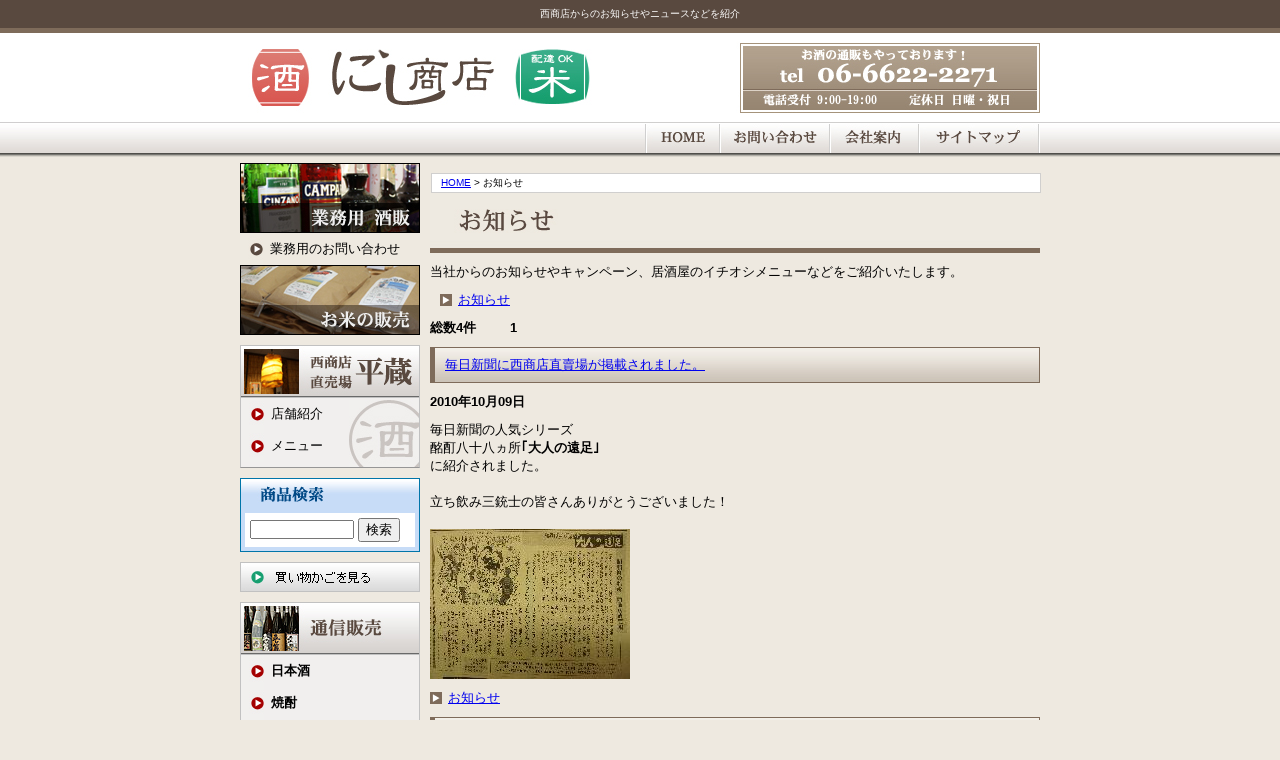

--- FILE ---
content_type: text/html
request_url: http://www.nishisyouten.com/gallery/gallery_list-119.html
body_size: 16443
content:
<!DOCTYPE html PUBLIC "-//W3C//DTD XHTML 1.0 Transitional//EN"
 "http://www.w3.org/TR/xhtml1/DTD/xhtml1-transitional.dtd">

<html xmlns="http://www.w3.org/1999/xhtml" xml:lang="ja" lang="ja"><!-- InstanceBegin template="/Templates/index.dwt" codeOutsideHTMLIsLocked="false" -->
<head>

	<meta http-equiv="Content-Type" content="text/html; charset=Shift_JIS" />
	<meta http-equiv="Content-Language" content="ja" />
	<meta http-equiv="Content-Script-Type" content="text/javascript" />
	<meta http-equiv="Content-Style-Type" content="text/css" />
	<!-- InstanceBeginEditable name="doctitle" -->
	<title>お知らせ</title>
	<meta name="Description" content="西商店からのお知らせやニュースなどを紹介します。" />
	<meta name="Keywords" content="お知らせ,ニュース" />
	<!-- InstanceEndEditable -->



	<meta name="robots" content="index,follow" />
	<link rel="stylesheet" type="text/css" media="all" href="../common/css/import.css" />
	<script type="text/javascript" src="http://www.emono1.jp/common/js/cat_menu1.js"></script>
    <!-- InstanceBeginEditable name="head" --><!-- InstanceEndEditable -->
</head>

<body>

	
	<!-- InstanceBeginEditable name="h1" --><h1>西商店からのお知らせやニュースなどを紹介</h1><!-- InstanceEndEditable -->
	<div id="header_container">		
	<!--HEADER START-->
	<div id="header">
	
	<!--ヘッダーのロゴのクリック領域-->
	<p id="header_logo"><a href="../index.html">西商店</a></p>
	<!--ヘッダーのロゴのクリック領域-->
		
	<!--ヘッダーの右側に入るものなど-->
	<div id="header_etc"><p>ここにヘッダー右側に入るものを入れておいてください。</p></div>
	<!--ヘッダーの右側に入るものなど-->	
		
	</div>
	<!--HEADER END-->		
		
	<!--GLOBAL START-->
	<div id="global">
		<h2>ナビゲーション</h2>
		<ul>
			<li id="global01"><a href="../index.html">HOME</a></li>
			<li id="global02"><a href="/cathand/otoiawase.php?serial=5618">お問い合わせ</a></li>
			<li id="global03"><a href="../company.html">会社案内</a></li>
			<li id="global04"><a href="../sitemap.html">サイトマップ</a></li>
		</ul>	
	</div>
    </div>
	<!--GLOBAL END-->		
<!--CONTAINER START-->
	<div id="container">
	<!--WRAPPER START-->
	<div id="wrapper">
		
	<!--MAIN START-->
	<div id="main">
	<!-- InstanceBeginEditable name="main" -->
		
		<!--パンくずリスト-->
		<div id="crumbs">
			<p><a href="../index.html">HOME</a> &gt; お知らせ</p>
		</div>
		<!--パンくずリスト-->
		<div id="information">
        <h2><img src="../images/information/title01.jpg" alt="お知らせ" width="610" height="60" /></h2>
		<p>当社からのお知らせやキャンペーン、居酒屋のイチオシメニューなどをご紹介いたします。</p>
		<ul class="category">
						<li >
									<a href="/gallery/gallery_list-119-484-1.html">お知らせ</a>
							</li>
			</ul>		

		<p class="pager-upper">
		<span class="totalNum">総数4件</span>
					<span class="prevPageNone">
			</span>
				
									<span class="currentPage">1</span>
								
					<span class="nextPageNone">
			</span>
				
	</p>

	<div class="article">
		<div class="articleHead">
												<h3><a href="/gallery/gallery-119-11517.html">毎日新聞に西商店直賣場が掲載されました。</a></h3>
									</div>
		<div class="articleBody">
							<div class="articleDate">
					<p>2010年10月09日</p>
				</div>
				
						<div class="articleContent">
				<p>				毎日新聞の人気シリーズ<br />
酩酊八十八ヵ所<b>｢大人の遠足｣</b><br />
に紹介されました。<br />
<br />
立ち飲み三銃士の皆さんありがとうございました！<br />
<br />
<a href="http://www.emono1.jp/img/nishist/original_20101009200628_image1_52.jpg" rel="lightbox" target="_blank"><img class="image1" src="http://www.emono1.jp/img/nishist/20101009200628_image1_52.jpg" alt="昭和町の札所" /></a>				</p>			</div>
		</div>

					<div class="articleFooter">
				<p>
											<a href="/gallery/gallery_list-119-484-1.html">お知らせ</a>
									</p>
			</div>
		
	</div>
	
	<div class="article">
		<div class="articleHead">
												<h3><a href="/gallery/gallery-119-10051.html">月刊大阪人　８月号に掲載されました！</a></h3>
									</div>
		<div class="articleBody">
							<div class="articleDate">
					<p>2010年07月01日</p>
				</div>
				
						<div class="articleContent">
				<p>				<a href="http://www.emono1.jp/img/nishist/original_20100824193441_image1_5.jpg" rel="lightbox" target="_blank"><img class="image1" src="http://www.emono1.jp/img/nishist/20100824193441_image1_5.jpg" alt="大阪人2010年８月号｢体感　昭和町｣" /></a><br />
<a href="http://www.emono1.jp/img/nishist/original_20100824193441_image2_20.jpg" rel="lightbox" target="_blank"><img class="image2" src="http://www.emono1.jp/img/nishist/20100824193441_image2_20.jpg" alt="西商店直売場｢長屋酒は夫婦酒｣" /></a><br />
<a href="http://www.emono1.jp/img/nishist/original_20100824193441_image3_45.jpg" rel="lightbox" target="_blank"><img class="image3" src="http://www.emono1.jp/img/nishist/20100824193441_image3_45.jpg" alt="西商店直売場｢店内風景｣" /></a>				</p>			</div>
		</div>

					<div class="articleFooter">
				<p>
											<a href="/gallery/gallery_list-119-484-1.html">お知らせ</a>
									</p>
			</div>
		
	</div>
	
	<div class="article">
		<div class="articleHead">
												<h3><a href="/gallery/gallery-119-2085.html">9月22日（火）営業します。</a></h3>
									</div>
		<div class="articleBody">
							<div class="articleDate">
					<p>2009年09月08日</p>
				</div>
				
						<div class="articleContent">
				<p>				9月22日（火）は祭日ですが、臨時営業します。ご注文は早めにいただけると助かります。<br />
<font color=#FF0000>※西商店直売場　平蔵は20日～23日まで4日間連休します。</font>				</p>			</div>
		</div>

					<div class="articleFooter">
				<p>
											<a href="/gallery/gallery_list-119-484-1.html">お知らせ</a>
									</p>
			</div>
		
	</div>
	
	<div class="article">
		<div class="articleHead">
												<h3><a href="/gallery/gallery-119-932.html">ホームページがオープンしました。</a></h3>
									</div>
		<div class="articleBody">
							<div class="articleDate">
					<p>2009年08月25日</p>
				</div>
				
						<div class="articleContent">
				<p>				当サイトをご覧いただき、ありがとうございます。<br />
当社は、創業よりずっと昭和町周辺のお客様とご一緒に、サービスを展開してまいりました。<br />
<br />
お近くのお客様は、お名前だけでわかるほどご依頼いただいているお客様もたくさんいらっしゃいます。<br />
<br />
配達エリアも限られてはおりますが、「重いお酒やお米を持って帰らなくていい。」などと、女性の方には喜んでいただいているサービスです。<br />
<br />
当社は、これからもお客様に喜んでいただけるサービスを追求していきたいと考え、ホームページを立ち上げました。<br />
<br />
初めてのお客さまも、ずっと当店をご利用いただいているお客さまも、お気軽にご注文・ご相談いただければと思います。				</p>			</div>
		</div>

					<div class="articleFooter">
				<p>
											<a href="/gallery/gallery_list-119-484-1.html">お知らせ</a>
									</p>
			</div>
		
	</div>
	
		<p class="pager-lower">
		<span class="totalNum">総数4件</span>
					<span class="prevPageNone">
			</span>
				
									<span class="currentPage">1</span>
								
					<span class="nextPageNone">
			</span>
				
	</p>

      </div>
	<!-- InstanceEndEditable -->
	</div>
	<!--MAIN END-->	
	
	<!--SIDE START-->
	<div id="side">
    
    <div id="side01">
    <p><a href="../gyoumu.html"><img src="../images/side01_bt01.jpg" width="180" height="70" alt="業務用 酒販" /></a></p>
    <p id="side01_01"><a href="/cathand/otoiawase.php?serial=5617">業務用のお問い合わせ</a></p>
    <p><a href="../sell.html"><img src="../images/side01_bt02.jpg" width="180" height="70" alt="お米の販売" /></a></p>
    </div>
    
    <!--side02-->
<div id="side02">
		
			<h2><img src="../images/side02_title.jpg" alt="西商店直売場 平蔵" width="178" height="52" /></h2>
			<ul>
				<li><a href="../izakaya.html">店舗紹介</a></li>
				<li><a href="../menu.html">メニュー</a></li>
			</ul>
		
		</div>
		<!--side02-->
    
	<!--商品検索と買い物かごを見る-->
	<div id="side_shopping">
		<ul>
			<li id="search"><p><img src="../images/search_title.jpg" width="178" height="34" alt="商品検索" /></p>
			<!--検索窓START-->			
			<script type='text/javascript' src="../common/js/search.js"></script>
			<form name="cathand_search"  action="http://www.emono1.jp/user/search.php?shop=3014&mode=search_and&domain=www.nishisyouten.com" method="post" onsubmit='return FormCheck_search();'>
<input type="text" name="search" maxlength="200" id="searchwindow" />
<input type="submit" value="検索" />
</form>
			<!--検索窓END-->
			</li>
			<li id="cart"><a href="http://www.emono1.jp/user/payment/commodity_check.php?shop=3014">買い物かごを見る</a></li>
		</ul>
	</div>
	<!--商品検索と買い物かごを見る-->		
		
		<!--side_cate START-->
		<div id="side_cate">
			<h2><a href="../cathand/list.php"><img src="../images/side_cate_title.jpg" alt="通信販売" width="178" height="52" /></a></h2>		
			<!--猫の手カテゴリモジュール-->		
			
<!--CATE START-->
<ul class='big'>
	<li>
		<a href='/cathand/list-11734-0-0-0.html'>日本酒</a>
		<ul class='small'>
			<li><a href='/cathand/list-11734-17149-0-0.html'>大吟醸</a></li>
			<li><a href='/cathand/list-11734-17151-0-0.html'>吟醸酒</a></li>
			<li><a href='/cathand/list-11734-17150-0-0.html'>純米酒</a></li>
			<li><a href='/cathand/list-11734-17152-0-0.html'>本醸造</a></li>
			<li><a href='/cathand/list-11734-17156-0-0.html'>その他の日本酒</a></li>
		</ul>
	</li>
	<li>
		<a href='/cathand/list-11733-0-0-0.html'>焼酎</a>
		<ul class='small'>
			<li><a href='/cathand/list-11733-17046-0-0.html'>芋焼酎</a></li>
			<li><a href='/cathand/list-11733-17047-0-0.html'>麦焼酎</a></li>
			<li><a href='/cathand/list-11733-17144-0-0.html'>米焼酎</a></li>
			<li><a href='/cathand/list-11733-17190-0-0.html'>黒糖焼酎</a></li>
			<li><a href='/cathand/list-11733-17191-0-0.html'>泡盛</a></li>
			<li><a href='/cathand/list-11733-17192-0-0.html'>その他の焼酎</a></li>
		</ul>
	</li>
	<li>
		<a href='/cathand/list-11881-0-0-0.html'>ビール類</a>
		<ul class='small'>
			<li><a href='/cathand/list-11881-17295-0-0.html'>アサヒビール</a></li>
			<li><a href='/cathand/list-11881-17296-0-0.html'>キリンビール</a></li>
			<li><a href='/cathand/list-11881-17298-0-0.html'>サッポロビール</a></li>
			<li><a href='/cathand/list-11881-17297-0-0.html'>サントリービール</a></li>
		</ul>
	</li>
	<li>
		<a href='/cathand/list-11735-0-0-0.html'>ワイン</a>
		<ul class='small'>
			<li><a href='/cathand/list-11735-17487-0-0.html'>国産ワイン</a></li>
			<li><a href='/cathand/list-11735-17477-0-0.html'>フランス(赤)</a></li>
			<li><a href='/cathand/list-11735-17478-0-0.html'>フランス(白)</a></li>
			<li><a href='/cathand/list-11735-17479-0-0.html'>フランス(ロゼ)</a></li>
			<li><a href='/cathand/list-11735-17480-0-0.html'>イタリア(赤)</a></li>
			<li><a href='/cathand/list-11735-17481-0-0.html'>イタリア(白)</a></li>
			<li><a href='/cathand/list-11735-17525-0-0.html'>スペイン</a></li>
			<li><a href='/cathand/list-11735-17484-0-0.html'>ドイツ</a></li>
			<li><a href='/cathand/list-11735-17486-0-0.html'>その他の国</a></li>
			<li><a href='/cathand/list-11735-17490-0-0.html'>シャンパーニュ</a></li>
			<li><a href='/cathand/list-11735-17488-0-0.html'>スパークリング</a></li>
		</ul>
	</li>
	<li>
		<a href='/cathand/list-11779-0-0-0.html'>梅酒</a>
		<ul class='small'>
		</ul>
	</li>
	<li>
		<a href='/cathand/list-11882-0-0-0.html'>洋酒</a>
		<ul class='small'>
			<li><a href='/cathand/list-11882-17304-0-0.html'>ウイスキー</a></li>
			<li><a href='/cathand/list-11882-17305-0-0.html'>ブランデー</a></li>
		</ul>
	</li>
	<li>
		<a href='/cathand/list-11884-0-0-0.html'>リキュール</a>
		<ul class='small'>
		</ul>
	</li>
	<li>
		<a href='/cathand/list-11968-0-0-0.html'>スピリッツ</a>
		<ul class='small'>
		</ul>
	</li>
	<li>
		<a href='/cathand/list-11843-0-0-0.html'>お米</a>
		<ul class='small'>
		</ul>
	</li>
	<li>
		<a href='/cathand/list-12247-0-0-0.html'>酎ハイ用シロップ</a>
		<ul class='small'>
		</ul>
	</li>
	<li>
		<a href='/cathand/list-11776-0-0-0.html'>飲料水</a>
		<ul class='small'>
		</ul>
	</li>
	<li>
		<a href='/cathand/list-12176-0-0-0.html'>その他</a>
		<ul class='small'>
		</ul>
	</li>
</ul>
<!--CATE END-->

			<!--猫の手カテゴリモジュール-->
        </div>
		<!--side03-->
<div id="side03">
		
			<h2><img src="../images/side03_title.jpg" alt="コンテンツ" width="178" height="37" /></h2>
			<ul>
	            <li><a href="../law.html">ご注文方法</a></li>
            	<li><a href="../area.html">配達エリア</a></li>
				<li><a href="../company.html">店舗案内</a></li>
				<li><a href="/cathand/otoiawase.php?serial=5618">お問い合わせ</a></li>
			</ul>
		</div>
		<!--side03-->
				<p><a href="gallery_list-119.html"><img src="../images/side03_bt01.jpg" alt="西商店からのお知らせ" width="180" height="70" /></a></p>
		<!--side_information START-->
  <div id="side_information">
			<h2><img src="../images/side_information_title.jpg" alt="会社案内" width="180" height="46" /></h2>
			<p><img src="../images/side_information_img01.jpg" alt="店舗外観" width="160" height="120" /></p>
            <dl>
			  <dt>会社名 西商店</dt>
				<dd>住所 〒545-0021<br />
		      大阪府大阪市阿倍野区<br />
		      阪南町2丁目3番3号</dd>
				<dd>電話番号 06-6622-2271</dd>
				<dd>FAX番号 06-6622-2789</dd>
                <dd>営業時間 9:00-20:00</dd>
                <dd>電話受付 9:00-19:00</dd>
                <dd>定休日 日曜、祝日</dd>
                <dd><strong>お酒は未成年の方には販売できません。</strong></dd>
		</dl>
		</div>
		<!--side_information END-->

		
		<!--side_qrcode START-->
<div id="side_qrcode">
			<dl>
				<dt><img src="../images/qrcode.jpg" alt="二次元コード" width="80" height="80" /></dt>
				<dd>携帯からもアクセスできます。</dd>
			</dl>
		<div class="clear"></div>
	  </div>
		<!--side_qrcode END-->
		
		
	  </div>
		<!--SIDE END-->

	</div>
	<!--WRAPPER END-->

	<!--FOOTER START-->
	<div id="footer">
		
		<div id="footer_menu">
			<ul>
				<li><a href="../index.html">HOME</a></li>
                <li><a href="../gyoumu.html">業務用酒販</a></li>
                <li><a href="/cathand/otoiawase.php?serial=5617">業務用のお問い合わせ</a></li>
                <li><a href="../sell.html">お米の販売</a></li>
                <li><a href="../izakaya.html">店舗紹介</a></li>
                <li><a href="../menu.html">メニュー</a></li>
				<li><a href="../cathand/list.php">通信販売</a></li>	
                <li><a href="../law.html">ご注文方法</a></li>
                <li><a href="../area.html">配達エリア</a></li>
				<li><a href="../company.html">店舗案内</a></li>
				<li><a href="/cathand/otoiawase.php?serial=5618">お問い合わせ</a></li>
				<li><a href="gallery_list-119.html">お知らせ</a></li>
<li><a href="../about.html">当サイトについて</a></li>
				<li><a href="../privacy.html">個人情報保護</a></li>
				<li><a href="../link.html">リンク</a></li>
				<li><a href="../sitemap.html">サイトマップ</a></li>			
		  </ul>
		</div>

		</div>
		<!--FOOTER END-->
    
		<!--コピーライト-->
		<address>Copyright &copy; <script type="text/javascript">
		var startYear = 2009;thisDate = new Date();thisYear = thisDate.getFullYear();if(startYear!=thisYear)
		{document.write(startYear+"-"+thisYear);}else{document.write(startYear);}</script>
		西商店. All Rights Reserved.</address>
		<!--コピーライト-->

    
    <!--ポータルサイトのバナーSTART-->
		<div id="banners">
        <a href="http://www.e-netten.ne.jp/" target="_blank"><img src="http://www.emono.jp/cat_img/001/a2.gif" alt="SEO対策 大阪のホームページ制作会社､ SEM対策、HP作成､WEB製作会社ネットテン" width="88" /></a>
        <a href="http://www.foodpia-k.com/" target="_blank"><img src="http://www.emono.jp/cat_img/009b/a.gif" alt="お酒 スイーツ 米 肉 東京" width="88" /></a>
        <a href="http://www.osake-shopping.com/" target="_blank"><img src="http://www.emono.jp/cat_img/114/a.jpg" alt="お酒 通販" width="88" /></a>
		</div>
		<!--ポータルサイトのバナーEND-->
    

</div>
<!--CONTAINER END-->

	<div id="accesslog">
	<!-- InstanceBeginEditable name="acc" -->
	<!--猫の手物販用-->
	<script type="text/javascript" src="http://www.emono1.jp/client/acc/js.php?shop=nishist"></script>
	<script type="text/javascript">acc_analisis('お知らせ一覧');</script>
	<!--猫の手物販用終わり-->
	<!-- InstanceEndEditable -->
	</div>
</body>
<!-- InstanceEnd --></html>


--- FILE ---
content_type: text/css
request_url: http://www.nishisyouten.com/common/css/base.css
body_size: 46990
content:
@charset "Shift_JIS";
/* 制作者情報 */
/* ブラウザ初期化スタイル */
/* 共通部分のスタイル */
/* 各ページ個別のスタイル */

/*--------------------------------------------------------------------
guideline : ver2.11
since : 2008/10/20
writer : 
last_editday : 2008/07/22
last_editor : 
--------------------------------------------------------------------*/


/*--------------------------------------------------------------------
common
cssの初期化
--------------------------------------------------------------------*/

html, body {
	font-family: "Hiragino Kaku Gothic Pro W3","ヒラギノ角ゴ Pro W3",Osaka,
	"MS P Gothic","ＭＳ Ｐゴシック",sans-serif;
	margin: 0;
	padding: 0;
	font-size: 100%;
}

h1, h2, h3, h4, h5, h6, address, div, blockquote, p, pre, ul, ol, li, dl, dt, dd, hr {
	font-family:"Hiragino Kaku Gothic Pro W3","ヒラギノ角ゴ Pro W3",Osaka,
	"MS P Gothic","ＭＳ Ｐゴシック",sans-serif;
	margin: 0;
	padding: 0;
	border: 0;
	font-style: normal;
	font-weight: normal;
	font-size: 100%;
}

table, caption, th, td {
	font-family:"Hiragino Kaku Gothic Pro W3","ヒラギノ角ゴ Pro W3",Osaka,
	"MS P Gothic","ＭＳ Ｐゴシック",sans-serif;
	margin: 0;
	padding: 0;
	border: 0;
	font-style: normal;
	font-weight: normal;
	font-size: 100%;
}

span, em, strong, dfn, code, samp, kbd, var, cite, abbr, acronym, sub,
sup, q, br, ins, del, a, img, object, iframe {
	font-family:"Hiragino Kaku Gothic Pro W3","ヒラギノ角ゴ Pro W3",Osaka,
	"MS P Gothic","ＭＳ Ｐゴシック",sans-serif;
	margin: 0;
	padding: 0;
	border: 0;
	font-style: normal;
	font-weight: inherit;
	font-size: 100%;
}

/*--------------------------------------------------------------------
common
ページ共通部分
--------------------------------------------------------------------*/

/*bodyのスタイル*/

body {
	background:#eee9e0;
	font-size:small;
	line-height:140%;
}

/*containerのスタイル*/

div#container {
	width:800px;
	margin:0 auto;
}

/*h1のスタイル*/

h1 {
	font-size:x-small;
	padding:5px 10px;
	background:#59493f;
	border-bottom:5px solid #7e6b5a;
	color:white;
	text-align:center;
}

/*headerのスタイル*/

div#header_container {
	width:100%;
	background:url(../../images/header_container_bg.jpg) repeat-x top;
}

div#header {
	width:800px;
	height:89px;
	margin:0 auto;
	background:url(../../images/header_bg.jpg);
}

div#header p#header_logo a {
	display:block;
	width:360px;
	height:89px;
	text-indent:-9999px;
	/*\*/
	overflow:hidden;
	/**/
}

div#header p#header_logo {
	float:left;
}

div#header div#header_etc {
	float:left;
	width:417px;
	height:89px;
	text-indent:-9999px;
}

div#global {
	width:800px;
	margin:0 auto 0;
	padding-bottom:5px;
	border-top:1px solid #d0cfce;
}

div#global:after {/*clear*/
	content : "";
	display : block;
	height : 0;
	clear : both;
}

div#global h2 {
	float:left;
	width:0;
	height:0;
	text-indent:-9999px;	
	overflow:hidden;
}

div#global ul li {
	display:inline;
	float:left;
}

div#global ul li a {
	display:block;
	height:30px;
	text-indent:-9999px;
	/*\*/
	overflow: hidden;
	/**/
}

div#global ul li#global01 {
	margin-left:405px;
	background:url(../../images/global01_bt_on.jpg) no-repeat center center;
}
div#global ul li#global02 {
	background:url(../../images/global02_bt_on.jpg) no-repeat center center;
}
div#global ul li#global03 {
	background:url(../../images/global03_bt_on.jpg) no-repeat center center;
}
div#global ul li#global04 {
	background:url(../../images/global04_bt_on.jpg) no-repeat center center;
}

div#global ul li#global01 a {
	width:75px;
	background:url(../../images/global01_bt.jpg) no-repeat center center;
}
div#global ul li#global02 a {
	width:110px;
	background:url(../../images/global02_bt.jpg) no-repeat center center;
}
div#global ul li#global03 a {
	width:89px;
	background:url(../../images/global03_bt.jpg) no-repeat center center;
}
div#global ul li#global04 a {
	width:121px;
	background:url(../../images/global04_bt.jpg) no-repeat center center;
}

div#global ul li#global01 a:hover {
	background:url(../../images/global01_bt_on.jpg) no-repeat center center;
}
div#global ul li#global02 a:hover {
	background:url(../../images/global02_bt_on.jpg) no-repeat center center;
}
div#global ul li#global03 a:hover {
	background:url(../../images/global03_bt_on.jpg) no-repeat center center;
}
div#global ul li#global04 a:hover {
	background:url(../../images/global04_bt_on.jpg) no-repeat center center;
}


/*after擬似クラス使用によるfirefoxの背景画像回り込み対策*/
div#wrapper:after {/*clear*/
	content : "";
	display : block;
	height : 0;
	clear : both;
}

/*wrapperのスタイル*/

div#wrapper {
	width:800px;
	margin-top:5px;
}

*html div#wrapper {
	width:800px;
	float:left;
}

/*mainのスタイル*/

div#main {
	float:right;
	width:619px;
	margin:0;
}

div#main div#crumbs {
	width:590px;
	margin:10px 0 0 10px;
	padding:0px 9px;
	border:1px solid #d0cfce;
	background:white;
	font-size:x-small;
}

/*footerのスタイル*/

div#footer {
	clear:both;
	width:798px;
	background:url(../../images/footer_bg.jpg) repeat-x #e7e4e3;
	border:1px solid #c1c1c1;
}


div#footer div#footer_menu ul {
	list-style-type:none;
	text-align:center;
	margin:9px;
}

div#footer div#footer_menu ul li {
	display:inline;
	margin:3px 10px;
	line-height:1.4;
}

div#footer div#footer_menu ul li a {
	white-space: nowrap;
}

div#banners {
	width:800px;
	text-align:center;
}

address {
	text-align:center;
	width:800px;
	margin:0 auto;
	padding-top:10px;
	background:url(../../images/address_bg.jpg) repeat-x top;
}

div#accesslog img {
	display:block;
	height:0;
}

/*サイドメニューのスタイル*/

div#side {
	float:left;
	width:180px;
}

div#side ul {
	list-style-type:none;
}

div#side div#side01 p {
	margin:0 0 0 0;
}

div#side div#side01 p#side01_01 {
	background:url(../../images/side05_bt.jpg) no-repeat left center;
}

div#side div#side01 p#side01_01 a {
	display:block;
	height:100%;
	margin:0;
	padding:7px 7px 7px 30px;
	background:url(../../images/side05_bt.jpg) no-repeat left center;
	color:black;
	text-decoration:none;
}

div#side_shopping {
	width:180px;
	margin:10px 0;
}

div#side ul li#search {
	width:178px;
	margin:0 0 10px 0;
	padding:0;
	border:1px solid #0075a9;
	background:#c7dcf7;
}

div#side ul li#search form {
	margin:0 4px 4px 4px;
	padding:5px;
	background:white;
}

div#side ul li#search input#searchwindow {
	width:100px;
	margin:0;
	padding:0;
}

div#side ul li#cart {
	margin:0;
	background:url(../../images/cart_bt.jpg) no-repeat center center;	
}

div#side ul li#cart a {
	display:block;
	width:180px;
	height:30px;
	background:url(../../images/cart_bt.jpg) no-repeat center center;		
	text-indent:-9999px;
	/*\*/
	overflow: hidden;
	/**/
}

/*side_cateのスタイル*/

div#side div#side_cate {
	margin:10px 0;
	padding-bottom:5px;
	width:178px;
	border-top:1px solid #c1c1c1;
	border-right:1px solid #c1c1c1;
	border-left:1px solid #c1c1c1;
	border-bottom:1px solid #969696;
	background:#f1efee url(../../images/side_cate_bg.jpg) no-repeat right bottom;
}

div#side div#side_cate ul.big {
	margin:0;
}

div#side div#side_cate ul.big li {
	background:url(../../images/side02_bt.jpg) no-repeat left center;
}

div#side div#side_cate ul.big li a {
	display:block;
	height:100%;
	padding:7px 7px 7px 30px;
	background:url(../../images/side02_bt.jpg) no-repeat left center;
	color:black;
	font-weight:bold;
	text-decoration:none;
}

div#side div#side_cate ul.big li a:hover {
	background:url(../../images/side02_bt.jpg) no-repeat left center;
	text-decoration:underline;
}

div#side div#side_cate ul.big ul.small li {
	background:url(../../images/side04_bt.jpg) no-repeat left center;
}

div#side div#side_cate ul.big ul.small li a {
	display:block;
	height:100%;
	padding:7px 7px 7px 30px;
	background:url(../../images/side04_bt.jpg) no-repeat left center;
	color:black;
	font-weight:normal;
	text-decoration:none;
}

div#side div#side_cate ul.big ul.small li a:hover {
	background:url(../../images/side04_bt.jpg) no-repeat left center;
	text-decoration:underline;
}

/*side02のスタイル*/

div#side div#side02 {
	margin:10px 0;
	padding-bottom:5px;
	width:178px;
	border-top:1px solid #c1c1c1;
	border-right:1px solid #c1c1c1;
	border-left:1px solid #c1c1c1;
	border-bottom:1px solid #969696;
	background:#f1efee url(../../images/side02_bg.jpg) no-repeat right bottom;
}

div#side div#side02 ul li {
	background:url(../../images/side02_bt.jpg) no-repeat left center;
}

div#side div#side02 ul li a {
	display:block;
	height:100%;
	padding:7px 7px 7px 30px;
	background:url(../../images/side02_bt.jpg) no-repeat left center;
	color:black;
	text-decoration:none;
}

div#side div#side02 ul li a:hover {
	background:url(../../images/side02_bt.jpg) no-repeat left center;
	text-decoration:underline;
}

/*side03のスタイル*/

div#side div#side03 {
	margin:10px 0;
	width:178px;
	border:1px solid #c1c1c1;
	background:#EEEEEE;
}

div#side div#side03 ul {
	margin:0 4px 4px 4px;
	padding-bottom:5px;
	background:white;
}

div#side div#side03 ul li {
	background:url(../../images/side03_bt.jpg) no-repeat left center;
}

div#side div#side03 ul li a {
	display:block;
	height:100%;
	padding:7px 7px 7px 30px;
	background:url(../../images/side03_bt.jpg) no-repeat left center;
	color:black;
	text-decoration:none;
}

div#side div#side03 ul li a:hover {
	background:url(../../images/side03_bt.jpg) no-repeat left center;
	text-decoration:underline;
}

/*サイドの会社案内side_informationのスタイル*/

div#side div#side_information {
	width:180px;
	margin:10px 0 0 0;
	padding:0 0 5px 0;	
	background:url(../../images/side_information_bg.jpg);
}

div#side div#side_information p img {
	margin-left:10px;
}

div#side div#side_information dl {
	width:160px;
	margin:5px auto;
}

div#side div#side_information dl dt {
	margin:0 0 5px 0;
}

div#side div#side_information dl dt strong {
	font-weight:bold;
}

div#side div#side_information dl dd {
	margin:0 0 5px 0;
}

div#side div#side_information dl dd span {
	font-weight:bold;
	color:#990000;
}

div#side div#side_information dl dd strong {
	font-weight:bold;
}




/*サイドのQRコードside_qrcodeのスタイル*/

div#side div#side_qrcode {
	width:180px;
	margin:0 0 10px 0;
	padding-bottom:5px;
	background:url(../../images/side_qrcode_bg.jpg) repeat-y bottom;
}

div#side div#side_qrcode:after {/*clear*/
	content : "";
	display : block;
	height : 0;
	clear : both;
}

div#side div#side_qrcode dl {
	width:180px;
	margin:0;
	padding-bottom:5px;
}

div#side div#side_qrcode dl dt {
	display:inline;
	float:left;
	width:85px;
	margin-left:5px;
	padding:5px;
}

div#side div#side_qrcode dl dd {
	display:inline;
	float:left;
	width:70px;
	padding:5px 10px 10px 0;
	font-size:x-small;	
}

/*div.clearのスタイル*/

div.clear {
	clear:both;
}

/*--------------------------------------------------------------------
(index.html)
(サンプル的なcssを記述しておきます。必要に応じて変更して下さい。)
--------------------------------------------------------------------*/
div#index {
	width:610px;
	margin:0 0 0 9px;
}

div#index div#main_img table {
	border-collapse:collapse;
}

div#index div#index_inner01 {
	display:inline;
	float:left;
	width:400px;
}

div#index div#index_inner02 {
	display:inline;
	float:right;
	width:200px;
}

/*新着情報のスタイル*/

div#index div#index01 {
	width:398px;
	margin:10px 0;
	border:1px solid #f29248;
	background:#fccd89;
}

div#index div#index01 ul {
	margin:0 5px 5px 5px;
	padding:10px;
	list-style-type:none;
	height:100px;
	overflow:auto;
	background:white;
}

div#index div#index01 ul li {
	margin:10px 0;
	padding-bottom:10px;
	border-bottom:1px solid #fccd89;
}

div#index div#index02 {
	width:400px;
	margin:10px 0;
}

div#index div#index02 p {
	margin-bottom:10px;	
}

/*ギャラリー（3段）のスタイル*/

div#index div#index03 {
	width:400px;
	margin:10px 0;
}

div#index div#index03 table {
	margin:10px auto;		
}

div#index div#index03 table td {
	vertical-align:top;
	width:400px;
	padding-bottom:10px;
}

div#index div#index03 table td img {
	display:inline;
	float:left;
	width:200px;
	padding:4px;
	border:1px solid #A0A0A0;
	background:white;
}

div#index div#index03 table td p {
	display:inline;
	float:right;
	width:170px;
	margin-bottom:10px;
}

div#index div#index03 table td p i {
	font-weight:bold;
	color:#990000;
	font-style:normal;
	line-height:200%;
}


div#index div#index03 table td div {
	clear:right;
	width:100px;
	height:30px;
	margin:10px 0 0 290px;
}


div#index div#index03 table td div a {
	display:block;
	width:100px;
	height:30px;
	background:url(../../images/detail_bt02.jpg) no-repeat center center;
	text-indent:-9999px;
	/*\*/
	overflow:hidden;
	/**/
}

div#index div#index_inner02 div#index_inner02_01 p {
	margin:10px 0;
}

div#index div#index_inner02 div#index_inner02_02 {
	width:198px;
	border:1px solid #7d0000;
	background:#f6e7e7;
	margin-bottom:20px;
}

div#index div#index_inner02 div#index_inner02_02 table {
	border-collapse:collapse;
}

div#index div#index_inner02 div#index_inner02_02 table td {
	padding-bottom:10px;
}

div#index div#index_inner02 div#index_inner02_02 table img {
	margin:10px;
	display:inline;
	float:left;
}

div#index div#index_inner02 div#index_inner02_02 table p {
	display:inline;
	float:right;
	margin-right:10px;
	width:85px;
}

div#index div#index_inner02 div#index_inner02_02 table i {
	font-style:normal;
	line-height:200%;
	padding:7px 0 7px 30px;
	background:url(../../images/top/crown.jpg) no-repeat center left;
}

div#index div#index_inner02 div#index_inner02_02 table div {
	float:left;
	display:inline;
	margin-left:130px;
	width:59px;	
	height:20px;
	background:url(../../images/detail_bt04_on.jpg) no-repeat center center;
}

div#index div#index_inner02 div#index_inner02_02 table div a {
	display:block;
	clear:right;
	width:59px;	
	height:20px;
	background:url(../../images/detail_bt04.jpg) no-repeat center center;
	text-indent:-9999px;
	/*\*/
	overflow:hidden;
	/**/
}

div#index div#index_inner02 div#index_inner02_02 table div a:hover {
	background:url(../../images/detail_bt04_on.jpg) no-repeat center center;
}

/*--------------------------------------------------------------------
(gyoumu.html)
(サンプル的なcssを記述しておきます。必要に応じて変更して下さい。)
--------------------------------------------------------------------*/
div#gyoumu {
	width:610px;
	margin:0 0 0 9px;
}
	
	
div#gyoumu h3 {
	margin:20px 0 10px;
	padding:8px 10px;
	border-top:1px solid #7e6b5a;
	border-right:1px solid #7e6b5a;
	border-bottom:1px solid #7e6b5a;
	border-left:5px solid #7e6b5a;
	background:url(../../images/subtitle_bg.jpg) repeat-x bottom #F6F6F6;
}

div#gyoumu div#gyoumu01 {
	width:610px;
	border-bottom:2px solid #59493f;
}

div#gyoumu div#gyoumu01 table {
	width:600px;
	border-collapse:collapse;
	margin:10px 0;
}

div#gyoumu div#gyoumu01 table td {
	width:600px;	
}

div#gyoumu div#gyoumu01 table td img {
	display:inline;
	float:right;
	width:180px;
	margin:10px 0 0 10px;
	padding:4px;
	border:1px solid #CCCCCC;
	background:white;
}

div#gyoumu div#gyoumu01 table td p {
	display:inline;
	float:left;
	margin:10px 0 10px 10px;
	width:380px;
}

div#gyoumu div#gyoumu01 table td div {
	clear:left;
	width:250px;
	height:60px;
	margin:10px 0 10px 80px;
}


div#gyoumu div#gyoumu01 table td div a {
	display:block;
	width:250px;
	height:60px;
	background:url(../../images/detail_bt03.jpg) no-repeat center center;
	text-indent:-9999px;
	/*\*/
	overflow:hidden;
	/**/
}

div#gyoumu div#gyoumu01 table td strong {
	display:block;
	font-size:medium;
	font-weight:bold;
	font-style:normal;
	line-height:180%;
	margin-bottom:5px;
}

div#gyoumu div#gyoumu02 table {
	width:600px;
	margin:10px 0;	
	border-collapse:collapse;	
}

div#gyoumu div#gyoumu02 table td {
	width:600px;	
}

div#gyoumu div#gyoumu02 table td img {
	display:inline;
	float:left;
	width:180px;
	margin:10px 0 0 10px;
	padding:4px;
	border:1px solid #CCCCCC;
	background:white;
}

div#gyoumu div#gyoumu02 table td p {
	display:inline;
	float:right;
	margin:10px 0 0 0;
	width:380px;
}

div#gyoumu div#gyoumu02 table td div {
	clear:right;
	width:100px;
	height:30px;
	margin:10px 0 0 220px;
}


div#gyoumu div#gyoumu02 table td div a {
	display:block;
	width:100px;
	height:30px;
	background:url(../../images/detail_bt02.jpg) no-repeat center center;
	text-indent:-9999px;
	/*\*/
	overflow:hidden;
	/**/
}

div#gyoumu div#gyoumu02 table td i {
	display:block;
	font-size:1.1em;
	font-weight:bold;
	font-style:normal;
	line-height:180%;
	margin-bottom:5px;
	padding:0 0 0 15px;
	border-left:5px solid #996633;
	border-right:1px solid #CCCCCC;
	border-top:1px solid #CCCCCC;
	border-bottom:1px solid #CCCCCC;	
	background:white;
}

div#gyoumu div#gyoumu03 table {
	width:600px;
	margin:10px 0 10px 10px;
	border-collapse:collapse;
}

div#gyoumu div#gyoumu03 table td {
	width:200px;
	vertical-align:top;
	padding-bottom:15px;
}

div#gyoumu div#gyoumu03 table td img {
	width:180px;
	margin-bottom:10px;
	padding:4px;
	border:1px solid #CCCCCC;
	background:white;
}

div#gyoumu div#gyoumu03 table td p {
	width:180px;	
}

div#gyoumu div#gyoumu03 table td div {
	float:right;
	width:100px;
	height:30px;
	margin:10px 20px 0 0;
}


div#gyoumu div#gyoumu03 table td div a {
	display:block;
	width:100px;
	height:30px;
	background:url(../../images/detail_bt02.jpg) no-repeat center center;
	text-indent:-9999px;
	/*\*/
	overflow:hidden;
	/**/
}

div#gyoumu div#gyoumu03 table td i {
	display:block;
	font-size:1.1em;
	font-weight:bold;
	font-style:normal;
	line-height:160%;
	margin-bottom:5px;
	padding:0 0 0 10px;
	border-left:5px solid #996633;
}

/*--------------------------------------------------------------------
(sell.html)
(サンプル的なcssを記述しておきます。必要に応じて変更して下さい。)
--------------------------------------------------------------------*/
div#sell {
	width:610px;
	margin:0 0 0 9px;
}

div#sell h3 {
	margin:20px 0 10px;
	padding:8px 10px;
	border-top:1px solid #7e6b5a;
	border-right:1px solid #7e6b5a;
	border-bottom:1px solid #7e6b5a;
	border-left:5px solid #7e6b5a;
	background:url(../../images/subtitle_bg.jpg) repeat-x bottom #F6F6F6;
}

div#sell div#sell01 {
	width:610px;
}

div#sell div#sell01 table {
	width:600px;
	border-collapse:collapse;
	margin:10px 0;
}

div#sell div#sell01 table td {
	width:600px;	
}

div#sell div#sell01 table td img {
	display:inline;
	float:right;
	width:180px;
	margin:10px 0 0 10px;
	padding:4px;
	border:1px solid #CCCCCC;
	background:white;
}

div#sell div#sell01 table td p {
	display:inline;
	float:left;
	margin:10px 0 0 10px;
	width:380px;
}

div#sell div#sell01 table td div {
	clear:left;
	width:100px;
	height:30px;
	margin:10px 0 0 10px;
}


div#sell div#sell01 table td div a {
	display:block;
	width:100px;
	height:30px;
	background:url(../../images/detail_bt02.jpg) no-repeat center center;
	text-indent:-9999px;
	/*\*/
	overflow:hidden;
	/**/
}

div#sell div#sell01 table td strong {
	display:block;
	font-size:medium;
	font-weight:bold;
	font-style:normal;
	line-height:180%;
	margin-bottom:5px;
}

div#sell div#sell02 table {
	width:600px;
	margin:10px 0 10px 10px;
	border-collapse:collapse;
}

div#sell div#sell02 table td {
	width:200px;
	vertical-align:top;
	padding-bottom:15px;
}

div#sell div#sell02 table td img {
	width:180px;
	margin-bottom:10px;
	padding:4px;
	border:1px solid #CCCCCC;
	background:white;
}

div#sell div#sell02 table td p {
	width:180px;	
}

div#sell div#sell02 table td div {
	float:right;
	width:100px;
	height:30px;
	margin:10px 20px 0 0;
}

div#sell div#sell02 table td div a {
	display:block;
	width:100px;
	height:30px;
	background:url(../../images/detail_bt02.jpg) no-repeat center center;
	text-indent:-9999px;
	/*\*/
	overflow:hidden;
	/**/
}

div#sell div#sell02 table td i {
	display:block;
	font-size:1.1em;
	font-weight:bold;
	font-style:normal;
	line-height:160%;
	padding:0 0 0 10px;
	border-left:5px solid #996633;
}

div#sell div#sell03 table {
	width:600px;
	margin:10px 0;	
	border-collapse:collapse;	
}

div#sell div#sell03 table td {
	width:600px;	
	padding-bottom:15px;
}

div#sell div#sell03 table td img {
	display:inline;
	float:left;
	width:180px;
	margin:10px 0 0 10px;
	padding:4px;
	border:1px solid #CCCCCC;
	background:white;
}

div#sell div#sell03 table td p {
	display:inline;
	float:right;
	margin:10px 0 10px 0;
	width:380px;
}

div#sell div#sell03 table td div {
	clear:right;
	width:100px;
	height:30px;
	margin:10px 0 0 220px;
}


div#sell div#sell03 table td div a {
	display:block;
	width:100px;
	height:30px;
	background:url(../../images/detail_bt02.jpg) no-repeat center center;
	text-indent:-9999px;
	/*\*/
	overflow:hidden;
	/**/
}

div#sell div#sell03 table td i {
	display:block;
	font-size:1.1em;
	font-weight:bold;
	font-style:normal;
	line-height:180%;
	margin-bottom:5px;
	padding:0 0 0 15px;
	border-left:5px solid #996633;
	border-right:1px solid #CCCCCC;
	border-top:1px solid #CCCCCC;
	border-bottom:1px solid #CCCCCC;	
	background:white;
}


/*--------------------------------------------------------------------
(izakaya.html)
(サンプル的なcssを記述しておきます。必要に応じて変更して下さい。)
--------------------------------------------------------------------*/
div#izakaya {
	width:610px;
	margin:0 0 0 9px;
}

div#izakaya h3 {
	margin:20px 0 10px;
	padding:8px 10px;
	border-top:1px solid #7e6b5a;
	border-right:1px solid #7e6b5a;
	border-bottom:1px solid #7e6b5a;
	border-left:5px solid #7e6b5a;
	background:url(../../images/subtitle_bg.jpg) repeat-x bottom #F6F6F6;
}


div#izakaya div#izakaya01_01 {
	width:610px;
}

div#izakaya div#izakaya01_01 table {
	width:600px;
	border-collapse:collapse;
	margin:10px 0;
}

div#izakaya div#izakaya01_01 table td {
	width:600px;	
}

div#izakaya div#izakaya01_01 table td img {
	display:inline;
	float:right;
	width:180px;
	margin:10px 0 0 10px;
	padding:4px;
	border:1px solid #CCCCCC;
	background:white;
}

div#izakaya div#izakaya01_01 table td p {
	display:inline;
	float:left;
	margin:10px 0 0 10px;
	width:380px;
}

div#izakaya div#izakaya01_01 table td div {
	clear:left;
	width:100px;
	height:30px;
	margin:10px 0 0 10px;
}


div#izakaya div#izakaya01_01 table td div a {
	display:block;
	width:100px;
	height:30px;
	background:url(../../images/detail_bt02.jpg) no-repeat center center;
	text-indent:-9999px;
	/*\*/
	overflow:hidden;
	/**/
}

div#izakaya div#izakaya01_01 table td strong {
	display:block;
	font-size:medium;
	font-weight:bold;
	font-style:normal;
	line-height:180%;
	margin-bottom:5px;
}

div#izakaya div#izakaya01_02 table {
	width:600px;
	margin:10px auto;
	border-collapse:collapse;
}

div#izakaya div#izakaya01_02 table td {
	width:200px;
	text-align: center;
	padding: 0;
	vertical-align:top;
}

div#izakaya div#izakaya01_02 table td img {
	width:180px;
	margin-bottom:10px;
	padding:4px;
	border:1px solid #CCCCCC;
	background:white;
}

div#izakaya div#izakaya01_02 table td p {
	width:180px;	
}

div#izakaya div#izakaya01_02 table td div {
	float:right;
	width:100px;
	height:30px;
	margin:10px 20px 0 0;
}

div#izakaya div#izakaya01_02 table td div a {
	display:block;
	width:100px;
	height:30px;
	background:url(../../images/detail_bt02.jpg) no-repeat center center;
	text-indent:-9999px;
	/*\*/
	overflow:hidden;
	/**/
}

div#izakaya div#izakaya01_02 table td i {
	display:block;
	font-size:1.1em;
	font-weight:bold;
	font-style:normal;
	line-height:160%;
	margin-bottom:5px;
	padding:0 0 0 10px;
	border-left:5px solid #996633;
}
div#izakaya div#izakaya01_03 table {
	border-collapse:collapse;
	width:590px;
	margin:20px 0 20px 10px;
	background:white;
}

div#izakaya div#izakaya01_03 table td {
	padding:5px 10px;
	border:1px solid #7e6b5a;
}

div#izakaya div#izakaya01_03 table td#izakaya_googlemap {
	width:200px;
}

div#izakaya div#izakaya01_03 table th {
	width:100px;
	padding:5px;
	border:1px solid #7e6b5a;
	background:#f4f2f2;	
}


div#izakaya div#izakaya04 table {
	width:600px;
	margin:10px 0;	
	border-collapse:collapse;	
}

div#izakaya div#izakaya04 table td {
	width:600px;	
}

div#izakaya div#izakaya04 table td img {
	display:inline;
	float:left;
	width:180px;
	margin:10px 0 0 10px;
	padding:4px;
	border:1px solid #CCCCCC;
	background:white;
}

div#izakaya div#izakaya04 table td p {
	display:inline;
	float:right;
	margin:10px 0 0 0;
	width:380px;
}

div#izakaya div#izakaya04 table td div {
	clear:right;
	width:100px;
	height:30px;
	margin:10px 0 0 220px;
}


div#izakaya div#izakaya04 table td div a {
	display:block;
	width:100px;
	height:30px;
	background:url(../../images/detail_bt02.jpg) no-repeat center center;
	text-indent:-9999px;
	/*\*/
	overflow:hidden;
	/**/
}

div#izakaya div#izakaya04 table td i {
	display:block;
	font-size:1.1em;
	font-weight:bold;
	font-style:normal;
	line-height:180%;
	margin-bottom:5px;
	padding:0 0 0 15px;
	border-left:5px solid #996633;
	border-right:1px solid #CCCCCC;
	border-top:1px solid #CCCCCC;
	border-bottom:1px solid #CCCCCC;	
	background:white;
}



div#izakaya div#izakaya02_01 {
	width:610px;
}

div#izakaya div#izakaya02_01 table {

	border-collapse:collapse;
	margin:10px 0;
}

div#izakaya div#izakaya02_01 table td {
	vertical-align:top;
}

div#izakaya div#izakaya02_01 table td img {
	width:180px;
	margin:0 10px 0 0;
	padding:4px;
	border:1px solid #CCCCCC;
	background:white;
}

div#izakaya div#izakaya02_01 table td p {
	margin:10px 0 0 10px;
}

div#izakaya div#izakaya02_01 table td div {
	clear:left;
	width:100px;
	height:30px;
	margin:10px 0 0 10px;
}


div#izakaya div#izakaya02_01 table td div a {
	display:block;
	width:100px;
	height:30px;
	background:url(../../images/detail_bt02.jpg) no-repeat center center;
	text-indent:-9999px;
	/*\*/
	overflow:hidden;
	/**/
}

div#izakaya div#izakaya02_01 table td strong {
	display:block;
	font-size:medium;
	font-weight:bold;
	font-style:normal;
	line-height:180%;
	margin-bottom:5px;
}

div#izakaya table#izakaya02_02  {
	width:380px;
	margin:10px 0 10px 10px;
	border-collapse:collapse;
	background:white;
}

div#izakaya table#izakaya02_02 td {

	padding:5px 10px;
	border:1px solid #7e6b5a;
}

div#izakaya table#izakaya02_02 th {
	width:100px;
	padding:5px;
	border:1px solid #7e6b5a;
	background:#f4f2f2;	
}


div#izakaya table#izakaya02_02 td img {
	width:180px;
	margin-bottom:10px;
	padding:4px;
	border:1px solid #CCCCCC;
	background:white;
}

div#izakaya table#izakaya02_02 td p {
	width:180px;	
}

div#izakaya div#izakaya02_03{
	width: 600px;
	border:1px solid #7E6B5A;
	margin: 0 auto;
	background-color: #f4f2f2;
	text-align:center;
	padding: 15px 0;
}

div#izakaya div#izakaya02_03 table {
	border-collapse:collapse;
	width:590px;
	margin:20px 0 20px 10px;
	background:white;
}

div#izakaya div#izakaya02_03 table td {
	padding:5px 10px;
	border:1px solid #7e6b5a;
}

div#izakaya div#izakaya02_03 table td#izakaya_googlemap {
	width:200px;
}

div#izakaya div#izakaya02_03 table th {
	width:120px;
	padding:5px;
	border:1px solid #7e6b5a;
	background:#f4f2f2;	
}

div#izakaya div#izakaya03_01 {
	width:610px;
}

div#izakaya div#izakaya03_01 table {
	width:600px;
	border-collapse:collapse;
	margin:10px 0;
}

div#izakaya div#izakaya03_01 table td {
	width:600px;	
}

div#izakaya div#izakaya03_01 table td img {
	display:inline;
	float:right;
	width:180px;
	margin:10px 0 0 10px;
	padding:4px;
	border:1px solid #CCCCCC;
	background:white;
}

div#izakaya div#izakaya03_01 table td p {
	display:inline;
	float:left;
	margin:10px 0 0 10px;
	width:380px;
}

div#izakaya div#izakaya03_01 table td div {
	clear:left;
	width:100px;
	height:30px;
	margin:10px 0 0 10px;
}


div#izakaya div#izakaya03_01 table td div a {
	display:block;
	width:100px;
	height:30px;
	background:url(../../images/detail_bt02.jpg) no-repeat center center;
	text-indent:-9999px;
	/*\*/
	overflow:hidden;
	/**/
}

div#izakaya div#izakaya03_01 table td strong {
	display:block;
	font-size:medium;
	font-weight:bold;
	font-style:normal;
	line-height:180%;
	margin-bottom:5px;
}

div#izakaya div#izakaya03_02 table {
	width:600px;
	margin:10px auto;
	padding: 0;
	border-collapse:collapse;
}

div#izakaya div#izakaya03_02 table td {
	width:200px;
	padding: 0;
	text-align: center;
	vertical-align:top;
}

div#izakaya div#izakaya03_02 table td img {
	width:180px;
	margin:0 0 10px 0;
	padding:4px;
	border:1px solid #CCCCCC;
	background:white;
}

div#izakaya div#izakaya03_02 table td p {
	width:180px;	
}

div#izakaya div#izakaya03_02 table td div {
	float:right;
	width:100px;
	height:30px;
	margin:10px 20px 0 0;
}

div#izakaya div#izakaya03_02 table td div a {
	display:block;
	width:100px;
	height:30px;
	background:url(../../images/detail_bt02.jpg) no-repeat center center;
	text-indent:-9999px;
	/*\*/
	overflow:hidden;
	/**/
}

div#izakaya div#izakaya03_02 table td i {
	display:block;
	font-size:1.1em;
	font-weight:bold;
	font-style:normal;
	line-height:160%;
	margin-bottom:5px;
	padding:0 0 0 10px;
	border-left:5px solid #996633;
}
div#izakaya div#izakaya03_03 table {
	border-collapse:collapse;
	width:590px;
	margin:20px 0 20px 10px;
	background:white;
}

div#izakaya div#izakaya03_03 table td {
	padding:5px 10px;
	border:1px solid #7e6b5a;
}

div#izakaya div#izakaya03_03 table td#izakaya_googlemap {
	width:200px;
}

div#izakaya div#izakaya03_03 table th {
	width:120px;
	padding:5px;
	border:1px solid #7e6b5a;
	background:#f4f2f2;	
}

/*--------------------------------------------------------------------
(menu.html)
(サンプル的なcssを記述しておきます。必要に応じて変更して下さい。)
--------------------------------------------------------------------*/
div#menu {
	width:610px;
	margin:0 0 0 9px;
}

div#menu h3 {
	margin:20px 0 10px;
	padding:8px 10px;
	border-top:1px solid #7e6b5a;
	border-right:1px solid #7e6b5a;
	border-bottom:1px solid #7e6b5a;
	border-left:5px solid #7e6b5a;
	background:url(../../images/subtitle_bg.jpg) repeat-x bottom #F6F6F6;
}


div#menu div#menu01 table {
	width:600px;
	border-collapse:collapse;
	margin-left:10px;
}

div#menu div#menu01 table td {
	width:200px;
	padding-bottom:20px;
}

div#menu div#menu01 table td img {
	display:inline;
	float:left;
	width:100px;
	border:1px solid #CCCCCC;
}

div#menu div#menu01 table td p {
	display:inline;
	float:right;
	width:78px;
	margin-right:10px;
}

div#menu div#menu01 table td p i {
	display:block;
	font-weight:bold;
	font-style:normal;
}

div#menu div#menu02 p {
	margin:10px;
}

div#menu div#menu02 table {
	width:600px;
	border-collapse:collapse;
	margin-left:10px;
}

div#menu div#menu02 table td {
	width:145px;
	padding-left:5px;
}

div#menu div#menu02 table td img {
	padding:4px;
	border:1px solid #CCCCCC;
	background:white;
	width:120px;
}

div#menu div#menu02 table td p {
	width:130px;
	margin:10px 0;
}

div#menu div#menu02 table td p i {
	display:block;
	font-style:normal;
	font-weight:bold;
}

/*--------------------------------------------------------------------
(area.html)
(サンプル的なcssを記述しておきます。必要に応じて変更して下さい。)
--------------------------------------------------------------------*/
div#area {
	width:610px;
	margin:0 0 0 9px;
}

div#area p.area_lead {
	margin:10px;	
}

div#area h3 {	
	margin:10px 0;
	padding:8px 10px;
	border-top:1px solid #7e6b5a;
	border-right:1px solid #7e6b5a;
	border-bottom:1px solid #7e6b5a;
	border-left:5px solid #7e6b5a;
	background:url(../../images/subtitle_bg.jpg) repeat-x bottom #F6F6F6;
}

div#area div#area01 table {
	width:600px;
	margin:10px 0;	
	border-collapse:collapse;	
}

div#area div#area01 table td {
	width:600px;
	padding-bottom:15px;
}

div#area div#area01 table td img {
	display:inline;
	float:left;
	width:180px;
	margin:10px 0 0 10px;
	padding:4px;
	border:1px solid #CCCCCC;
	background:white;
}

div#area div#area01 table td p {
	display:inline;
	float:right;
	margin:10px 0 0 0;
	width:380px;
}

div#area div#area01 table td div {
	clear:right;
	width:100px;
	height:30px;
	margin:10px 0 0 220px;
}


div#area div#area01 table td div a {
	display:block;
	width:100px;
	height:30px;
	background:url(../../images/detail_bt02.jpg) no-repeat center center;
	text-indent:-9999px;
	/*\*/
	overflow:hidden;
	/**/
}

div#area div#area01 table td i {
	display:block;
	font-size:1.1em;
	font-weight:bold;
	font-style:normal;
	line-height:180%;
	margin-bottom:5px;
	padding:0 0 0 15px;
	border-left:5px solid #996633;
	border-right:1px solid #CCCCCC;
	border-top:1px solid #CCCCCC;
	border-bottom:1px solid #CCCCCC;	
	background:white;
}

div#area div#area02 table {
	width:600px;
	border-collapse:collapse;
}

div#area div#area02 table td {
	width:600px;
}

div#area div#area02 table td img {
	display:inline;
	float:left;
	width:240px;
}

div#area div#area02 table td p {
	display:inline;
	float:right;
	width:340px;
}

div#area div#area02 table td p i {
	font-style:normal;
	font-size:large;
	font-weight:bold;
	line-height:150%;
	color:#990000;
}

div#area div#area03 table {
	width:600px;
	margin:10px 0;	
	border-collapse:collapse;	
}

div#area div#area03 table td {
	width:600px;
	padding-bottom:15px;
}

div#area div#area03 table td img {
	display:inline;
	float:left;
	width:180px;
	margin:10px 0 0 10px;
	padding:4px;
	border:1px solid #CCCCCC;
	background:white;
}

div#area div#area03 table td p {
	display:inline;
	float:right;
	margin:10px 0 0 0;
	width:380px;
}

div#area div#area03 table td div {
	clear:right;
	width:100px;
	height:30px;
	margin:10px 0 0 220px;
}


div#area div#area03 table td div a {
	display:block;
	width:100px;
	height:30px;
	background:url(../../images/detail_bt02.jpg) no-repeat center center;
	text-indent:-9999px;
	/*\*/
	overflow:hidden;
	/**/
}

div#area div#area03 table td i {
	display:block;
	font-size:1.1em;
	font-weight:bold;
	font-style:normal;
	line-height:180%;
	margin-bottom:5px;
	padding:0 0 0 15px;
	border-left:5px solid #996633;
	border-right:1px solid #CCCCCC;
	border-top:1px solid #CCCCCC;
	border-bottom:1px solid #CCCCCC;	
	background:white;
}

div#area div#area04 table {
	width:600px;
	border-collapse:collapse;
}

div#area div#area04 table td {
	width:600px;
}

div#area div#area04 table td img {
	display:inline;
	float:left;
	width:240px;
}

div#area div#area04 table td p {
	display:inline;
	float:right;
	width:340px;
}

div#area div#area04 table td p i {
	font-style:normal;
	font-size:large;
	font-weight:bold;
	line-height:150%;
	color:#990000;
}

/*--------------------------------------------------------------------
(information.html)
(サンプル的なcssを記述しておきます。必要に応じて変更して下さい。)
--------------------------------------------------------------------*/
div#information {
	width:610px;
	margin:0 0 0 9px;
}

div#information h2 {
	margin:0 0 10px 0;
}

div#information h3 {
	margin:10px 0 10px;
	padding:8px 10px;
	border-top:1px solid #7e6b5a;
	border-right:1px solid #7e6b5a;
	border-bottom:1px solid #7e6b5a;
	border-left:5px solid #7e6b5a;
	background:url(../../images/subtitle_bg.jpg) repeat-x bottom #F6F6F6;
}

div#information p.pager-upper {
	clear:both;
	width:600px;
	margin:10px 0;
}

div#information p.pager-upper span {
	margin-right:15px;
	font-weight:bold;
}

div#information ul.category {
	margin:10px 0;
}

div#information ul.category li {
	display:inline;
	float:left;
	margin:0 0 10px 10px;
}

div#information ul.category li a {
	padding-left:18px;
	background:url(../../images/burette.jpg) no-repeat left center;	
}

div#information div.articleDate {
	margin:10px 0;
}

div#information div.articleDate p {
	font-weight:bold;
}

div#information div.articleFooter {
	margin:10px 0;
}

div#information div.articleFooter p a {
	padding-left:18px;
	background:url(../../images/burette.jpg) no-repeat left center;	
}

div#information p.pager-lower {
	clear:both;
	width:600px;
	margin:10px 0;
}

div#information p.pager-lower span {
	margin-right:15px;
	font-weight:bold;
}

div.articleBack {
	margin:10px 0;
}

div.articleBack a {
	padding-left:18px;
	background:url(../../images/burette02.jpg) no-repeat left center;	
}

/*--------------------------------------------------------------------
(privacy.html)
(サンプル的なcssを記述しておきます。必要に応じて変更して下さい。)
--------------------------------------------------------------------*/
div#privacyWrapper {
	width:610px;
	margin:0 0 0 9px;
}

div#privacyWrapper h2 {
	margin-bottom:10px;	
}

div#privacyWrapper p {
	width:580px;
	margin:0 0 10px 10px;
}

div#privacyWrapper dl dt {
	margin:20px 0 10px;
	padding:8px 10px;
	border-top:1px solid #7e6b5a;
	border-right:1px solid #7e6b5a;
	border-bottom:1px solid #7e6b5a;
	border-left:5px solid #7e6b5a;
	background:url(../../images/subtitle_bg.jpg) repeat-x bottom #F6F6F6;
}

div#privacyWrapper dl dd {
	margin:10px;
	padding:0;
}

div#privacyWrapper table.companyTable {
	border-collapse:collapse;
	width:570px;
	margin:20px 0;
	background:white;
}

div#privacyWrapper table.companyTable th {
	padding:3px;
	border:1px solid #7e6b5a;
	background:#f4f2f2;
	width:120px;
}

div#privacyWrapper table.companyTable td {
	padding:3px 10px;
	border:1px solid #7e6b5a;
}

/*--------------------------------------------------------------------
(about.html)
(サンプル的なcssを記述しておきます。必要に応じて変更して下さい。)
--------------------------------------------------------------------*/
div#about {
	width:590px;
	margin:0 0 0 9px;
}

div#about p {
	width:580px;
	margin:10px 0 10px 10px;
}

div#about dl dt {
	margin:20px 0 10px;
	padding:8px 10px;
	border-top:1px solid #7e6b5a;
	border-right:1px solid #7e6b5a;
	border-bottom:1px solid #7e6b5a;
	border-left:5px solid #7e6b5a;
	background:url(../../images/subtitle_bg.jpg) repeat-x bottom #F6F6F6;
}

div#about dl dd {
	margin:10px;
	padding:0;
}

div#about dl dd p {
	margin:10px 0;
}

div#about ol {
	padding-left:13px;
	margin:10px 0 10px 13px;
	border:none;
}

div#about ol li {
	margin:0 0 10px 0;
}

div#about table.companyTable {
	border-collapse:collapse;
	width:570px;
	margin:20px 0;
	background:white;
}

div#about table.companyTable th {
	padding:3px;
	border:1px solid #7e6b5a;
	background:#f4f2f2;
	width:120px;
}

div#about table.companyTable td {
	padding:3px 10px;
	border:1px solid #7e6b5a;
}
/*--------------------------------------------------------------------
(sitemap.html)
(サンプル的なcssを記述しておきます。必要に応じて変更して下さい。)
--------------------------------------------------------------------*/
div#sitemap {
	width:590px;
	margin:0 0 0 9px;
}

div#sitemap p {
	width:550px;
	margin:10px 0 10px 10px;
}

div#sitemap dl dt {
	margin:0 0 0 10px;
	background:url(../../images/burette_on.jpg) no-repeat left center;
}

div#sitemap dl dt a {
	display:block;
	padding:0 0 0 20px;
	background:url(../../images/burette.jpg) no-repeat left center;
	font-weight:normal;
	text-decoration:none;
}

div#sitemap dl dt a:hover {
	background:url(../../images/burette_on.jpg) no-repeat left center;
	text-decoration:underline;	
}

div#sitemap dl dd {
	margin:10px 0 20px 10px;
	padding:0 0 10px 0;
	border-bottom:1px solid #7e6b5a;
}

div#sitemap dl dd ul {
	list-style-type:none;
}

div#sitemap dl dd ul li {
	margin:10px 0;
}


/*--------------------------------------------------------------------
(law.html)
(サンプル的なcssを記述しておきます。必要に応じて変更して下さい。)
--------------------------------------------------------------------*/
div#law {
	width:610px;
	margin:0 0 0 9px;
}

div#law h3 {
	margin:20px 0 10px;
	padding:8px 10px;
	border-top:1px solid #7e6b5a;
	border-right:1px solid #7e6b5a;
	border-bottom:1px solid #7e6b5a;
	border-left:5px solid #7e6b5a;
	background:url(../../images/subtitle_bg.jpg) repeat-x bottom #F6F6F6;
}

div#law p {
	margin:10px;	
}

div#law dl {
	margin:10px;		
}

div#law dt {
	margin:10px 0;
	font-weight:bold;
}

div#law dd {
	margin:10px 0;		
}


div#law div#law02 table {
	border-collapse:collapse;
	width:590px;
	margin:20px 0 20px 10px;
	background:white;
}

div#law div#law02 table td {
	padding:5px 10px;
	border:1px solid #7e6b5a;
}

div#law div#law02 table td.title {
	background:#59493f;
	color:white;
	font-weight:bold;
}

div#law div#law02 table td.left {
	width:25%;
}

div#law div#law02 table td.right {
	width:75%;
	background:#f4f2f2;	
}

div#law div#law02 table tr.etc td {
	width:530px;
}


/*--------------------------------------------------------------------
(company.html)
(サンプル的なcssを記述しておきます。必要に応じて変更して下さい。)
--------------------------------------------------------------------*/
div#company {
	width:610px;
	margin:0 0 0 9px;
}

div#company h3 {
	margin:20px 0 10px;
	padding:8px 10px;
	border-top:1px solid #7e6b5a;
	border-right:1px solid #7e6b5a;
	border-bottom:1px solid #7e6b5a;
	border-left:5px solid #7e6b5a;
	background:url(../../images/subtitle_bg.jpg) repeat-x bottom #F6F6F6;
}

div#company div#company01 table {
	width:600px;
	margin:10px 0;	
	border-collapse:collapse;	
}

div#company div#company01 table td {
	width:600px;	
}

div#company div#company01 table td img {
	display:inline;
	float:left;
	width:180px;
	margin:10px 0 0 10px;
	padding:4px;
	border:1px solid #CCCCCC;
	background:white;
}

div#company div#company01 table td p {
	display:inline;
	float:right;
	margin:10px 0 0 0;
	width:380px;
}

div#company div#company01 table td div {
	clear:right;
	width:100px;
	height:30px;
	margin:10px 0 0 220px;
}


div#company div#company01 table td div a {
	display:block;
	width:100px;
	height:30px;
	background:url(../../images/detail_bt02.jpg) no-repeat center center;
	text-indent:-9999px;
	/*\*/
	overflow:hidden;
	/**/
}

div#company div#company01 table td i {
	display:block;
	font-size:1.1em;
	font-weight:bold;
	font-style:normal;
	line-height:180%;
	margin-bottom:5px;
	padding:0 0 0 15px;
	border-left:5px solid #996633;
	border-right:1px solid #CCCCCC;
	border-top:1px solid #CCCCCC;
	border-bottom:1px solid #CCCCCC;	
	background:white;
}



div#company div#company02 table {
	border-collapse:collapse;
	width:590px;
	margin:20px 0 20px 10px;
	background:white;
}

div#company div#company02 table td {
	padding:5px 10px;
	border:1px solid #7e6b5a;
}

div#company div#company02 table th {
	width:120px;
	padding:5px;
	border:1px solid #7e6b5a;
	background:#f4f2f2;	
}

div#company div#company02 p {
	margin:10px;
}

div#company div#company02 p i {
	display:block;
	margin-bottom:10px;
	padding:5px;
	border:1px solid #7e6b5a;
	background:#f4f2f2;	
	font-style:normal;
}

div#company div#company03 div#googlemap {
	width:590px;
	border:1px solid #7e6b5a;
	background:white;
	margin:10px 0 10px 9px;	
}

div#company div#company03 p {
	margin:0 0 0 10px;
}

/*--------------------------------------------------------------------
(link.html)
(サンプル的なcssを記述しておきます。必要に応じて変更して下さい。)
--------------------------------------------------------------------*/

div#link {
	width:610px;
	margin:0 0 0 9px;
}

div#link h3 {
	margin:20px 0 10px;
	padding:8px 10px;
	border-top:1px solid #7e6b5a;
	border-right:1px solid #7e6b5a;
	border-bottom:1px solid #7e6b5a;
	border-left:5px solid #7e6b5a;
	background:url(../../images/subtitle_bg.jpg) repeat-x bottom #F6F6F6;
}

div#link p {
	width:550px;
	margin:10px 0 10px 10px;
}

div#link div#link01 table  {
	width:590px;
	border-collapse:collapse;
	margin:10px 0 10px 10px;
	background:white;
}

div#link div#link01 table  th {
	padding:5px 10px;
	border:1px solid #7e6b5a;
	background:#f4f2f2;	
	width:120px;
}

div#link div#link01 table  td {
	padding:5px 10px;
	border:1px solid #7e6b5a;
}

div#link div#link02 dl dt {
	margin:0 0 0 10px;
	background:url(../../images/burette_on.jpg) no-repeat left center;
}

div#link div#link02 dl dt a {
	display:block;
	padding:0 0 0 20px;
	background:url(../../images/burette.jpg) no-repeat left center;
	font-weight:normal;
	text-decoration:none;
}

div#link div#link02 dl dt a:hover {
	background:url(../../images/burette_on.jpg) no-repeat left center;
	text-decoration:underline;	
}

div#link div#link02 dl dt img {
	margin:10px 0;
}

div#link div#link02 dl dd {
	margin:10px 0 20px 10px;
	padding:0 0 10px 0;
	border-bottom:1px solid #999999;
}

div#link div#link02 dl dd p {
	width:550px;
	margin:0 0 10px 0;
}

div#link p.frantz2Pager a.next {
	margin-left:5px;
}

div#link p.frantz2Pager a.prev {
	margin-right:5px;
}

div#link p.frantz2Pager a:after{
	content:" ";
}

div#link div#link03 dl dt {
	margin:0 0 0 10px;
	background:url(../../images/burette_on.jpg) no-repeat left center;
}

div#link div#link03 dl dt a {
	display:block;
	padding:0 0 0 20px;
	background:url(../../images/burette.jpg) no-repeat left center;
	font-weight:normal;
	text-decoration:none;
}

div#link div#link03 dl dt a:hover {
	background:url(../../images/burette_on.jpg) no-repeat left center;
	text-decoration:underline;	
}

div#link div#link03 dl dd {
	margin:10px 0 20px 10px;
	padding:0 0 10px 0;
	border-bottom:1px solid #999999;
}

div#link div#link03 dl dd p {
	width:550px;
	margin:0;
}

--- FILE ---
content_type: text/css
request_url: http://www.nishisyouten.com/common/css/nekostyle.css
body_size: 12122
content:
@charset "Shift_JIS";

/*--------------------------------------------------------------------
(list.php)
(詳細説明がある場合はここに記述)
--------------------------------------------------------------------*/

div#cathandList {
	width:610px;
	margin:0 0 0 10px;
}

div#cathandList h2#cathand_list_title {
	margin:10px 0;	
}

div#cathandList div#listSort ul {
	list-style-type:none;
	width:590px;
	margin:10px 0;
}

div#cathandList div#listSort ul:after {/*clear*/
	content : "";
	display : block;
	height : 0;
	clear : both;
}

div#cathandList div#listSort ul li {
	float:left;
	margin:0 0 0 10px;
}

div#cathandList img.cate_header {
	display:block;
	clear:both;
	margin:10px 0;
}

div#cathandList p.cate_header {
	margin:10px;
}

div#cathandList h2 {
	margin:20px 0 10px;
	padding:8px 10px;
	border-top:1px solid #7e6b5a;
	border-right:1px solid #7e6b5a;
	border-bottom:1px solid #7e6b5a;
	border-left:5px solid #7e6b5a;
	background:url(../../images/subtitle_bg.jpg) repeat-x bottom #F6F6F6;	
}

div#cathandList h2#cathand_list_title {
	margin:10px 0;
	padding:0;
	background:none;
	border:none;
}
 
div#cathandList table {
	border-collapse:collapse;	
}

div#cathandList table td h3 {
	font-weight:bold;
	font-size:1.1em;
	margin-bottom:5px;
}

div#cathandList table td img {
	width:128px;
	border-right:1px solid #d0cfce;
	border-left:1px solid #d0cfce;
	border-top:1px solid #d0cfce;		
	vertical-align:bottom;
	padding:5px;
	background:white;
}

div#cathandList table td {
	width:140px;
	padding:5px 0 5px 10px;
	vertical-align:top;
}

div#cathandList table td div.inside {
	width:118px;
	margin:0 0 10px 0;
	padding:10px;
	background:white;
	border-bottom:1px solid #666666;
	border-right:1px solid #d0cfce;
	border-left:1px solid #d0cfce;	
}

div#cathandList div.inside p.price {
	color:#990000;
	font-weight:bold;
}

div#cathandList div.inside p.price span {
	display:block;
	padding:10px 0 10px 40px;
	background:url(../../images/cathand/sale.gif) no-repeat left center;
}

div#cathandList p.detail {
	width:100px;
	height:30px;
	margin:10px 0 0 8px;
	background:url(../../images/detail_bt_on.jpg) no-repeat center center;	
}

div#cathandList p.detail a {
	display:block;
	width:100px;
	height:30px;
	background:url(../../images/detail_bt.jpg) no-repeat center center;
	text-indent:-9999px;
	/*\*/
	overflow: hidden;
	/**/
}

div#cathandList p.detail a:hover {
	background:url(../../images/detail_bt_on.jpg) no-repeat center center;	
}


div.menu {
	width:590px;
}

div.menu a {
	text-decoration:none;
	font-size:x-small;
}

div.menu a:hover {
	background:white;
}

div.menu a:after{
	content:" ";
}

div.menu span {
	display:block;
	font-weight:bold;
	margin-right:15px;
	padding-bottom:4px;
	text-align:160%;
}

div.cathand_list_back {
	width:155px;
	height:30px;
	margin:10px 0;
	clear:both;
	background:url(../../images/cathand/back_on.jpg) no-repeat center center;	
}

div.cathand_list_back a {
	display:block;
	width:155px;
	height:30px;
	text-indent:-9999px;
	background:url(../../images/cathand/back.jpg) no-repeat center center;
	/*\*/
	overflow:hidden;
	/**/	
}

div.cathand_list_back a:hover {
	background:url(../../images/cathand/back_on.jpg) no-repeat center center;
}


div#cathandList span.new {
	display:block;
	width:30px;
	height:19px;
	background:url(../../images/cathand/new.gif) no-repeat center center;
	text-indent:-9999px;
}

/*--------------------------------------------------------------------
(detail.php)
(詳細説明がある場合はここに記述)
--------------------------------------------------------------------*/
div.cathand_detail {
	width:610px;
	margin:10px 0;
}

h2#cathand_detail_title {
	margin:10px 0 10px 10px;	
}

div.cathand_detail div.cathand_detail_left {
	display:inline;
	float:left;
	width:320px;
	margin:10px 0 10px 30px;
}

div.cathand_detail div.cathand_detail_left img {
	width:300px;
	padding:9px;
	border:1px solid #d0cfce;
	background:white;
}

div.cathand_detail div.cathand_detail_right {
	display:inline;
	float:right;
	width:240px;
	margin:10px 0 10px 10px;
}

div.cathand_detail div.cathand_detail_img {
	width:240px;
	margin:0 0 0 10px;
}

div.cathand_detail div.cathand_detail_img img {
	width:90px;
	margin:0 4px 4px 4px;
	padding:4px;
	border:1px solid #d0cfce;
	background:white;
}

div.de_de {
	clear:both;
	width:530px;
	margin:10px 0 10px 30px;
	padding:9px;
	border:1px solid #d0cfce;
	background:white;	
}

div.cathand_detail h2#cathand_detail_title {
	margin:10px 0;
}

div.cathand_detail div.cathand_detail_right h2 {
	margin:10px 0;
	padding:2px 10px 2px 12px;
	border-left:5px solid #990000;
	font-size:large;
	font-weight:bold;
}

div.cathand_detail p {
	margin:12px auto;
}

div.cathand_detail p.de_pr {
	font-size:large;
	font-weight:bold;
	color:#990000;
}

div.cathand_detail p.de_se {
	font-size:large;
	font-weight:bold;
	color:#990000;
	padding:0 0 0 40px;
	background:url(../../images/cathand/sale.gif) no-repeat left center;
}

div#cathandDetail ul#lawlink {
	list-style-type:none;
	width:544px;
	margin:10px 0 10px 30px;
}

div#cathandDetail ul#lawlink:after {/*clear*/
	content : "";
	display : block;
	height : 0;
	clear : both;
}

div#cathandDetail ul#lawlink li {
	float:left;
	display:inline;
	width:175px;
	height:50px;
	margin:3px;
}

div#cathandDetail ul#lawlink li a {
	display:block;
	width:175px;
	height:50px;
	text-indent:-9999px;
	/*\*/
	overflow:hidden;
	/**/	
}

div#cathandDetail ul#lawlink li#lawlink01 {
	background:url(../../images/cathand/law01_on.jpg) no-repeat center center;
}

div#cathandDetail ul#lawlink li#lawlink02 {
	background:url(../../images/cathand/law02_on.jpg) no-repeat center center;
}

div#cathandDetail ul#lawlink li#lawlink03 {
	background:url(../../images/cathand/law03_on.jpg) no-repeat center center;
}

div#cathandDetail ul#lawlink li#lawlink01 a {
	background:url(../../images/cathand/law01.jpg) no-repeat center center;
}

div#cathandDetail ul#lawlink li#lawlink02 a {
	background:url(../../images/cathand/law02.jpg) no-repeat center center;
}

div#cathandDetail ul#lawlink li#lawlink03 a {
	background:url(../../images/cathand/law03.jpg) no-repeat center center;
}

div#cathandDetail ul#lawlink li#lawlink01 a:hover {
	background:url(../../images/cathand/law01_on.jpg) no-repeat center center;
}

div#cathandDetail ul#lawlink li#lawlink02 a:hover {
	background:url(../../images/cathand/law02_on.jpg) no-repeat center center;
}

div#cathandDetail ul#lawlink li#lawlink03 a:hover {
	background:url(../../images/cathand/law03_on.jpg) no-repeat center center;
}

div#cathandDetail p#cathand_detail_back {
	width:155px;
	height:30px;
	margin:10px 0 0 12px;
	clear:both;
	background:url(../../images/cathand/back_on.jpg) no-repeat center center;	
}

div#cathandDetail p#cathand_detail_back a {
	display:block;
	width:155px;
	height:30px;
	text-indent:-9999px;
	background:url(../../images/cathand/back.jpg) no-repeat center center;
	/*\*/
	overflow:hidden;
	/**/	
}

div#cathandDetail p#cathand_detail_back a:hover {
	background:url(../../images/cathand/back_on.jpg) no-repeat center center;
}

/*--------------------------------------------------------------------
(otoiawase.php)
(サンプル的なcssを記述しておきます。必要に応じて変更して下さい。)
--------------------------------------------------------------------*/
div#otoiawase {
	width:610px;
	margin:0 0 0 9px;
}

div#otoiawase h2 {
	margin: 0 0 10px 0;
}

div#otoiawase h3 {
	margin:20px 0 10px;
	padding:8px 10px;
	border-top:1px solid #7e6b5a;
	border-right:1px solid #7e6b5a;
	border-bottom:1px solid #7e6b5a;
	border-left:5px solid #7e6b5a;
	background:url(../../images/subtitle_bg.jpg) repeat-x bottom #F6F6F6;
}

div#otoiawase p {
	width:540px;
	margin:0 auto;
}

div#otoiawase p#otoiawase_tel {
	clear:both;
	width:550px;
	margin:10px 0 10px 10px;	
	padding:19px;
	border:1px solid  #7e6b5a;
	background:#f4f2f2;
	color:#59493f;
}

div#otoiawase p#otoiawase_tel strong {
	display:block;
	font-size:x-large;
	font-weight:bold;
}

div#otoiawase table {
	clear:both;
	width:590px;
	margin:10px 0 10px 10px;
	border-collapse:collapse;
	background:white;
}

div#otoiawase table td {
	border:1px solid  #7e6b5a;
	padding:5px 10px;
}

div#otoiawase table td.form_index {
	width:30%;
	background:#f4f2f2;	
}

div#otoiawase table td.list_value {
	width:70%;	
}

div#otoiawase table tr.style_field1 input {
	width:260px;
}

div#otoiawase table tr.style_name input {
	width:260px;
}

div#otoiawase table tr.style_kana input {
	width:260px;
}

div#otoiawase table tr.style_add input {
	width:260px;
}

div#otoiawase table tr.style_e_mail input {
	width:260px;
}

div#otoiawase table tr.style_e_mail_check input {
	width:260px;
}

div#otoiawase table tr.style_pre option {
	width:120px;
}

div#otoiawase table td.td_submit {
	text-align:center;
}

div#otoiawase table tr td textarea {
	width:360px;
	height:180px;
}

div#otoiawase table tr.tr_submit {
	text-align:center;	
}

div#otoiawase span {
	color:#990000;
}

div#otoiawase div#otoiawase_table {
	clear:both;
	width:570px;
}

div#otoiawase ol#otoiawase_flow {
	list-style-type:none;
	margin:10px 0 10px 35px;
	width:540px;
}

div#otoiawase ol#otoiawase_flow:after {/*clear*/
	content : "";
	display : block;
	height : 0;
	clear : both;
}

div#otoiawase ol#otoiawase_flow li {
	display:inline;
	float:left;
}

/*【完了画面 サイト内[HOME]の場合に適用】*/

div#otoiawase a.otoiawase_back{
	background:url(../../images/cathand/homeback.gif) no-repeat;
	width:144px;
	height:27px;
	display:block;
	text-indent:-9999px;
}
	
/*--------------------------------------------------------------------
(reform.html)
(サンプル的なcssを記述しておきます。必要に応じて変更して下さい。)
--------------------------------------------------------------------*/
div#reform {
	width:570px;
	margin:0 0 0 9px;
}

div#reform h2 {
	margin:10px 0;
}

div#reform ul.exWrap {
	width:570px;
	margin:0 0 10px 0;
}

div#reform ul.exWrap:after {/*clear*/
	content : "";
	display : block;
	height : 0;
	clear : both;
}

div#reform ul.exWrap li {
	display:inline;
	float:left;
	margin:0 10px 0 0;
}

div#reform ul.exWrap li a {
	display:block;
	white-space: nowrap;
}

div#reform p.reformComent {
	clear:both;
}

div#reform div.example h2 {
	margin:10px 0;
	padding:8px 10px;
	background:url(../../images/subtitle_bg.jpg) no-repeat bottom #F6F6F6;
}

div#reform div.bfImg {
	clear:both;
	width:570px;
	margin:0 0 10px 0;
}

div#reform div.bfImg:after {/*clear*/
	content : "";
	display : block;
	height : 0;
	clear : both;
}

div#reform div.bfImg dl.before {
	float:left;
}

div#reform div.bfImg p.arrow img {
	float:left;
}

div#reform div.bfImg p.arrow {
	clear:none;
}

div#reform div.bfImg dl.after {
	float:left;
}

div#reform div.bfImg div.example p {
	clear:both;
	width:570px;
}

/*--------------------------------------------------------------------
(カテゴリー名またはページ名)
(詳細説明がある場合はここに記述)
--------------------------------------------------------------------*/


/*--------------------------------------------------------------------
(カテゴリー名またはページ名)
(詳細説明がある場合はここに記述)
--------------------------------------------------------------------*/


/*--------------------------------------------------------------------
(カテゴリー名またはページ名)
(詳細説明がある場合はここに記述)
--------------------------------------------------------------------*/


/*--------------------------------------------------------------------
(カテゴリー名またはページ名)
(詳細説明がある場合はここに記述)
--------------------------------------------------------------------*/



--- FILE ---
content_type: text/javascript
request_url: http://www.nishisyouten.com/common/js/search.js
body_size: 175
content:
function FormCheck_search(){
if(document.cathand_search.search.value==""){
alert('検索語句を入力してください');
document.cathand_search.search.focus();
return false;
}
}